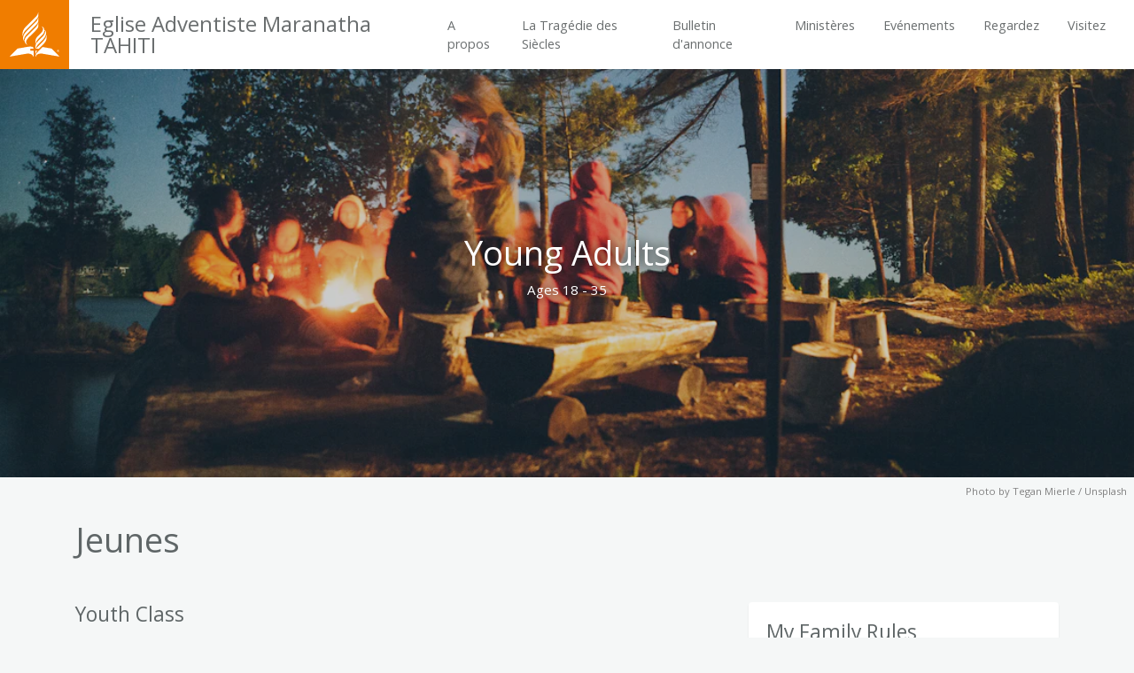

--- FILE ---
content_type: text/html; charset=utf-8
request_url: https://www.maranatha.pf/jeunes
body_size: 4054
content:
<!DOCTYPE html>
<html>
<head><title>Jeunes - Eglise Adventiste Maranatha TAHITI</title><meta name="viewport" content="width=device-width,initial-scale=1,user-scalable=no" /><meta charset="utf-8" /><meta name="mobile-web-app-capable" content="yes" /><meta http-equiv="X-UA-Compatible" content="IE=edge" /><link rel="icon shortcut" type="image/png" href="/favicon-32x32.png" sizes="32x32" /><meta name="description" content="Notre église adventiste du septième jour est une communauté chrétienne qui se réunit tous les samedis matin pour un temps d’étude de la Bible et un service d’adoration pour tous. Soyez les bienvenus !" /><meta property="og:title" content="Jeunes" /><meta property="og:site_name" content="Eglise Adventiste Maranatha TAHITI" /><meta property="og:url" content="https://www.maranatha.pf/jeunes" /><meta property="og:image" content="https://images.unsplash.com/photo-1478131143081-80f7f84ca84d?auto=format&amp;cs=tinysrgb&amp;fit=clip&amp;fm=jpg&amp;h=1110&amp;ixlib=rb-0.3.5&amp;q=80&amp;w=1110" /><meta property="og:type" content="website" /><meta name="csrf-param" content="authenticity_token" />
<meta name="csrf-token" content="1zmo6t9MROShTpviVil+26vzsz2GSkms1Zlzj0GC7Ky11Ur6Fjd6fLRa0riyrTw6UNWYM3CXEUzY58seW6ibQQ==" /><link rel="dns-prefetch" href="https://fonts.googleapis.com" /><link rel="stylesheet" media="all" href="https://fonts.googleapis.com/css?family=Open+Sans:300,400,400i,700" /><link rel="stylesheet" media="all" href="https://d1o6pfq8q9utuz.cloudfront.net/assets/site/fire-d91519486a96a2428d9cb7615a03d1ed9b8a07b591751e7c619db27fb0fcabc9.css" /><script src="https://ajax.googleapis.com/ajax/libs/jquery/3.5.1/jquery.min.js" crossorigin="anonymous" integrity="sha384-ZvpUoO/+PpLXR1lu4jmpXWu80pZlYUAfxl5NsBMWOEPSjUn/6Z/hRTt8+pR6L4N2"></script><script src="https://d1o6pfq8q9utuz.cloudfront.net/assets/site-d8630233a428049ec3a0e51756a3a682b2756369e62eab8c0991c826b81102b2.js"></script><link rel="stylesheet" media="screen" crossorigin="anonymous" href="https://use.fontawesome.com/releases/v5.2.0/css/all.css" integrity="sha384-hWVjflwFxL6sNzntih27bfxkr27PmbbK/iSvJ+a4+0owXq79v+lsFkW54bOGbiDQ" /></head>
<body>
  <nav class="main-navbar navbar navbar-expand-lg">
  <a class="navbar-brand logo-show" href="/">
    <div class="nav-logo">
      <svg xmlns="http://www.w3.org/2000/svg" viewBox="0 0 148.13 132.98"><title>Seventh-day Adventist Church Logo</title><g id="Symbols"><path d="M88.1,76.92c-6,6-8.88,8.84-10.38,16.1-.11.54-.73.54-.73,0v-8.9c0-5.7,5.08-10.92,11.13-17L93,62.28c6.82-6.82,8.46-14.72,3-19.41-.45-.39-.22-.87.38-.6,6.76,3.08,12.09,14.28.5,25.87ZM77,99.78v9c0,.54.62.54.73,0,1.5-7.26,4.39-10.17,10.38-16.16l9.49-9.47c11.59-11.59,13.6-22.81,7.7-30-.39-.48-.82-.19-.56.39,3.9,8.82-5.45,18.17-9.9,22.62L88.1,82.81C82,88.86,77,94.08,77,99.78ZM51.26,71c-11.59,11.59-6.26,22.79.5,25.87.59.27.83-.21.38-.6-5.42-4.7-3.78-12.6,3-19.41L74.44,57.55c6.05-6.05,11.13-11.27,11.13-17v-8.9c0-.54-.62-.54-.73,0-1.5,7.26-4.39,10.11-10.38,16.1Zm34.34-46V16c0-.54-.62-.54-.73,0-1.5,7.26-4.39,10.17-10.38,16.16L50.6,56C39,67.58,37,78.79,42.9,86c.39.48.82.19.56-.39-3.9-8.82,5.45-18.17,9.9-22.62l21.1-21.1C80.52,35.84,85.6,30.63,85.6,24.92Zm-37.51,18c-10,10-11.36,20.51-9.23,27.39.18.58.69.62.68,0,0-5.78,1.61-10.75,12.16-21.29L74.44,26.27C80.49,20.22,85.58,15,85.58,9.3V.41c0-.54-.62-.54-.73,0-1.5,7.26-4.4,10.12-10.39,16.11ZM62,115a.36.36,0,0,1-.36-.36v-5.16a.36.36,0,0,1,.36-.36h8.73a.36.36,0,0,0,.36-.36c0-4.64-3.52-7.79-17.52-5.35l-30.24,5.2s-23,23-23.22,23.25a.48.48,0,0,0,.41.81c.42,0,50.31-8.66,50.31-8.66,11.45-1.93,17.7,3.52,19.56,8.62.17.45.7.38.7,0s0-17.22,0-17.22a.36.36,0,0,0-.36-.36Zm36.09-11-10,10C82.07,120.12,77,125.34,77,131v1.59c0,.43.54.5.7,0,1.87-5.11,8.11-10.56,19.56-8.62,0,0,49.89,8.62,50.31,8.66a.48.48,0,0,0,.41-.81c-.19-.22-23.22-23.25-23.22-23.25Zm11.19-35.25c-.18-.58-.69-.62-.68,0,0,5.78-1.61,10.75-12.16,21.29l-8.34,8.34c-3.8,3.8-7.21,7.26-9.23,10.73h8.24l1-1,12-12C110,86.24,111.44,75.69,109.31,68.81ZM77,124.3c0,.54.62.54.73,0a21.4,21.4,0,0,1,4-9.25h-4.4a.36.36,0,0,0-.36.36Z"/><path d="M140.71,115.87a3.58,3.58,0,0,1,3.71-3.71,3.64,3.64,0,0,1,3.71,3.71,3.71,3.71,0,0,1-7.41,0Zm6.84,0a3.09,3.09,0,0,0-3.13-3.17,3,3,0,0,0-3.14,3.17,3.14,3.14,0,1,0,6.27,0Zm-4.52-2.2h1.29c1.1,0,1.6.43,1.6,1.3a1.19,1.19,0,0,1-.79,1.15l1.17,2h-.87l-1-1.75h-.63v1.75H143Zm1.27,2c.53,0,.84-.29.84-.72s-.26-.68-.85-.68h-.5v1.39Z"/></g></svg>
    </div>
    <span>Eglise Adventiste Maranatha TAHITI</span>
</a>  <div class="mobile-navbar-bar">
    <button class="navbar-toggler navbar-button collapsed" type="button" data-toggle="collapse" data-target="#navbarSupportedContent" aria-controls="navbarSupportedContent" aria-expanded="false" aria-label="Toggle navigation">
      <div class="hamburger-box">
  			<div class="hamburger-inner"></div>
  		</div> <span class="title">Menu</span>
    </button>
  </div>
  <div class="collapse navbar-collapse" id="navbarSupportedContent">
    <ul class="navbar-nav ml-auto">
        <li class="nav-item">
          <a class="nav-link" target="" href="/a_propos">A propos</a>
        </li>
        <li class="nav-item">
          <a class="nav-link" target="" href="/la-tragedie-des-siecles">La Tragédie des Siècles</a>
        </li>
        <li class="nav-item">
          <a class="nav-link" target="" href="/resource_groups/341">Bulletin d&#39;annonce</a>
        </li>
        <li class="nav-item">
          <a class="nav-link" target="" href="/foyer-chretien">Ministères</a>
          <div class="nav-dropdown">
						<ul>
							  <a class="nav-link" target="" href="/enfants">Enfants</a>
							  <a class="nav-link" target="" href="/ados">Ados</a>
							  <a class="nav-link" target="" href="/jeunes">Jeunes</a>
							  <a class="nav-link" target="" href="/adultes">Adultes</a>
						</ul>
					</div>
        </li>
        <li class="nav-item">
          <a class="nav-link" target="" href="/events">Evénements</a>
        </li>
        <li class="nav-item">
          <a class="nav-link" target="_blank" href="/videos">Regardez</a>
        </li>
        <li class="nav-item">
          <a class="nav-link" target="" href="/visit">Visitez</a>
        </li>
    </ul>
  </div>
</nav>

  
  <div class="page-banner">
  <picture>
    <source srcset="https://images.unsplash.com/photo-1478131143081-80f7f84ca84d?auto=format&amp;crop=faces&amp;cs=tinysrgb&amp;fit=crop&amp;fm=jpg&amp;h=400&amp;ixlib=rb-0.3.5&amp;q=80&amp;w=712" media="(max-width: 700px)" />
    <img class="img-fluid w-100" src="https://images.unsplash.com/photo-1478131143081-80f7f84ca84d?auto=format&amp;crop=faces&amp;cs=tinysrgb&amp;fit=crop&amp;fm=jpg&amp;h=400&amp;ixlib=rb-0.3.5&amp;q=80&amp;w=1110" />
  </picture>
  <div class="img-credit">Photo by <a href="https://unsplash.com/@tegan?utm_source=adventistmedia&amp;utm_medium=referral">Tegan Mierle / Unsplash</a></div>
  <div class="banner-text">
    <h1>Young Adults</h1>
    <p>Ages 18 - 35</p>
  </div>
</div>
<div class="container">
  <div class="row">
    <div class="col-12">
      <h1 class="my-5">Jeunes</h1>

      <div class="page-content my-5">
        <div class="row">
          <div class="col-lg-8">
            <div class="row widget-row"><div class="col-md-12 widget-col"><div class="widget-content widget-p1"><div class="mb-4">
<h4>Youth Class</h4>
<p>Where did humanity come from? Is the Bible even relevant today? What kind of positive impact can I make in this world?</p><p>If you’ve ever pondered these types of questions, our youth group is the place for you. It’s a safe environment to open up, ask the big questions, have respectful discussions and make authentic friendships.</p>
</div>
</div></div></div>
          </div>
          <div class="col-lg-4">
            <div class="row widget-row"><div class="col-md-12 widget-col"><div class="widget-content"><div class="card mb-4">
  <div class="card-body">
    <h4 class="card-title"><a href="/channels/1746">My Family Rules</a></h4>
      <a class="mb-3 d-block" href="/channels/1746/videos/17204"><div class="media"><img style="height:60px;" class="d-flex mr-3" src="https://res-4.cloudinary.com/amn/image/upload/c_fill,h_120,w_200/v1536553915/adventistplace/snyqrdtdplmmgajmq6iv.jpg" /><div class="media-body"><h6>My Family Rules Ep 1 - Communication</h6><p class="subtitle">over 8 years ago</p></div></div></a>
      <a class="mb-3 d-block" href="/channels/1746/videos/17205"><div class="media"><img style="height:60px;" class="d-flex mr-3" src="https://res-5.cloudinary.com/amn/image/upload/c_fill,h_120,w_200/v1536553916/adventistplace/essnuoymgiso6puhavhy.jpg" /><div class="media-body"><h6>My Family Rules Ep 2 - Discipline and Boundaries</h6><p class="subtitle">over 8 years ago</p></div></div></a>
      <a class="mb-3 d-block" href="/channels/1746/videos/17206"><div class="media"><img style="height:60px;" class="d-flex mr-3" src="https://res-2.cloudinary.com/amn/image/upload/c_fill,h_120,w_200/v1536553917/adventistplace/h349bzm9hh3pk0qrvbr0.jpg" /><div class="media-body"><h6>My Family Rules Ep 3 - Emotional Health and Wel...</h6><p class="subtitle">over 8 years ago</p></div></div></a>
      <a class="mb-3 d-block" href="/channels/1746/videos/17207"><div class="media"><img style="height:60px;" class="d-flex mr-3" src="https://res-1.cloudinary.com/amn/image/upload/c_fill,h_120,w_200/v1536553917/adventistplace/qr3fkr4stklzuclucyxk.jpg" /><div class="media-body"><h6>My Family Rules Ep 4 - Finances</h6><p class="subtitle">over 8 years ago</p></div></div></a>
  </div>
</div>
</div></div></div>
          </div>
        </div>
      </div>
    </div>
  </div>
</div>
  <footer class="main-footer">
  <div class="container">
    <div class="row">
      <div class="col-12">
        <div class="footer-nav">
          <div class="row">

            <div class="col-sm-6 col-about">
              <h6>About</h6>
              Eglise Adventiste Maranatha<br>
              Titioro, Papeete, Tahiti , French Polynesia<br>

              <ul class="footer-list">
                <li><a class="text-primary" href="/visit">Contact Us</a></li>
                <li><a class="text-primary" href="tel:+68987718055">+68987718055</a></li>
              </ul>
              <div class="social-links">
                <a target="_blank" class="icon-social icon-social-facebook" href="https://www.facebook.com/eglise.maranatha"><i class="fab fa-facebook-square"></i></a>
                <a target="_blank" class="icon-social icon-social-twitter" href="https://twitter.com/MARANATHATAHITI"><i class="fab fa-twitter"></i></a>
                
                <a target="_blank" class="icon-social icon-social-youtube" href="https://www.youtube.com/channel/UCvunW1Y9YBBbgbR-X6H0VIw/featured"><i class="fab fa-youtube"></i></a>
              </div>
            </div>
            <div class="col-sm-6">
              <h6>Opening Times</h6>
              <ul class="footer-list">
                <li>
                  <span class="ot-spaced">Sat, 8:45am</span> Church
                </li>
              </ul>
            </div>

          </div>
        </div>
      </div>
    </div>
  </div>
  <div class="footer-copyright">
    <div class="container">
      <div class="row">
        <div class="col-12 footer-info">
          <a href="/legal/privacy">Privacy Policy</a> | <a href="/admin">Login</a><br>
          &copy; 2026 Eglise Adventiste Maranatha
        </div>
      </div>
    </div>
  </div>
</footer>

  <script>
//<![CDATA[
if(googleMapLoadCount == 0){
      $.getScript("https://maps.googleapis.com/maps/api/js?callback=mapInitialize&key=AIzaSyBRB-X4VeSXOc5_bWVH2pimDf_uYr-mgXw&language=en&libraries=places", function(){});
      googleMapLoadCount = 1;}else{mapInitialize();}
//]]>
</script><script src="https://www.googletagmanager.com/gtag/js?id=G-RGX83HLM4X" async="async"></script><script>
//<![CDATA[
window.dataLayer = window.dataLayer || [];
      function gtag(){dataLayer.push(arguments);}
      gtag('js', new Date());
      gtag('config', 'G-RGX83HLM4X');
//]]>
</script>
</body>
</html>
